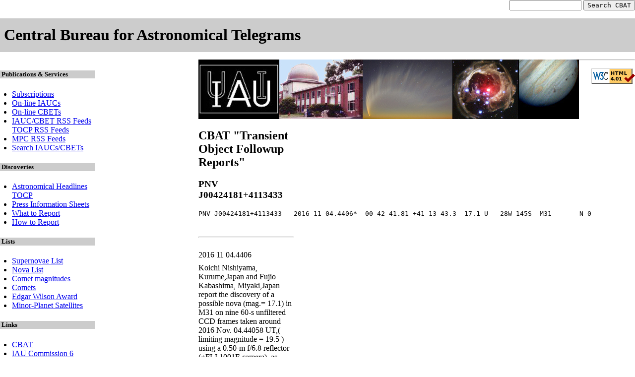

--- FILE ---
content_type: text/html; charset=UTF-8
request_url: http://www.cbat.eps.harvard.edu/unconf/followups/J00424181+4113433.html
body_size: 8472
content:
<!DOCTYPE HTML PUBLIC "-//W3C//DTD HTML 4.01 Transitional//EN">
<html>
<head>
<meta http-equiv="Content-Type" content="text/html; charset=ISO-8859-1">
<!-- base href="http://www.cbat.eps.harvard.edu/" -->
<base href="/">

<!-- CSS files -->
<link rel="stylesheet" type="text/css" href="http://yui.yahooapis.com/combo?2.8.0r4/build/reset-fonts-grids/reset-fonts-grids.css&2.8.0r4/build/base/base-min.css&2.8.0r4/build/menu/assets/skins/sam/menu.css">

<link rel="stylesheet" type="text/css" href="/css/cbat-style.css">

<meta name="description" content="Made an astronomical discovery?  Report
it to the International Astronomical Union here!">
<meta name="keywords" content="astronomical discoveries, nova, novae, supernova,
supernovae, comet, comets">

<script type="text/javascript">

  var _gaq = _gaq || [];
  _gaq.push(['_setAccount', 'UA-30335811-1']);
  _gaq.push(['_trackPageview']);

  (function() {
    var ga = document.createElement('script'); ga.type = 'text/javascript'; ga.async = true;
    ga.src = ('https:' == document.location.protocol ? 'https://ssl' : 'http://www') + '.google\
-analytics.com/ga.js';
    var s = document.getElementsByTagName('script')[0]; s.parentNode.insertBefore(ga, s);
  })();

</script>


<title>CBAT &quot;Transient Object Followup Reports%quot;</title>
</head>
<!-- Body preamble -->
<body class="yui-skin-sam" id="yahoo-com">
<!-- width 100%; 2 column template: left-side is 180px -->
<div id="doc3" class="yui-t2">
  <!-- Page Header: spans all columns -->
  <div id="hd">
    <!-- Site search form -->
    <div id="site-search" align="right">
      <form method="get" action="http://www.google.com/search" target="_blank">
        <input type="hidden" name="sitesearch" value="cbat.eps.harvard.edu">
        <input type="text"  name="q" size="16"  maxlength="255" value="">
        <input type="submit" value="Search CBAT">
      </form>
    </div>

    <h1>Central Bureau for Astronomical Telegrams</h1>
  </div> 

  <!-- Page body: 2 columns -->
  <div id="bd">

<!-- Navigation Menu block -->
<div class="yui-b">
  <div id="nav_menu" class="yuimenu">
    <div class="bd">
      <h5>Publications &amp; Services</h5>
      <ul class="first-of-type">
        <li class="yuimenuitem">
          <a class="yuimenuitemlabel" href="/services/Subscriptions.html">
          Subscriptions</a>
        <li class="yuimenuitem">
          <a class="yuimenuitemlabel" href="/iauc/RecentIAUCs.html">
          On-line IAUCs</a>
        <li class="yuimenuitem">
          <a class="yuimenuitemlabel" href="/cbet/RecentCBETs.html">
          On-line CBETs</a>
        <li class="yuimenuitem">
          <a class="yuimenuitemlabel" href="/rss/cbat_feeds.html">
          IAUC/CBET RSS Feeds</a>
          <a class="yuimenuitemlabel" href="http://www.cbat.eps.harvard.edu/unconf/tocp.xml">
          TOCP RSS Feeds</a>
        <li class="yuimenuitem">
          <a class="yuimenuitemlabel" href="http://www.cfa.harvard.edu/iau/rss/mpc_feeds.html">
          MPC RSS Feeds</a>
        <li class="yuimenuitem">
          <a class="yuimenuitemlabel" href="http://www.cbat.eps.harvard.edu/iauc/SearchIAUC.html">
          Search IAUCs/CBETs</a>
      </ul>

      <h5>Discoveries</h5>
      <ul class="first-of-type">
        <li class="yuimenuitem">
          <a class="yuimenuitemlabel" href="/Headlines.html">
          Astronomical Headlines</a>
          <a class="yuimenuitemlabel" href="http://www.cbat.eps.harvard.edu/unconf/tocp.html">
          TOCP</a>
        <li class="yuimenuitem">
          <a class="yuimenuitemlabel" href="/pressinfo/PressInfo.html">
          Press Information Sheets</a>
        <li class="yuimenuitem">
          <a class="yuimenuitemlabel" href="/WhatToReport.html">
          What to Report</a>
        <li class="yuimenuitem">
          <a class="yuimenuitemlabel" href="/HowToReportDiscovery.html">
          How to Report</a>
      </ul>

      <h5>Lists</h5>
      <ul class="first-of-type">
        <li class="yuimenuitem">
          <a class="yuimenuitemlabel" href="http://www.cbat.eps.harvard.edu/lists/RecentSupernovae.html">
          Supernovae List</a>
        <li class="yuimenuitem">
          <a class="yuimenuitemlabel" href="http://www.cbat.eps.harvard.edu
/nova_list.html">
          Nova List</a>
        <li class="yuimenuitem">
          <a class="yuimenuitemlabel"href="http://www.icq.eps.harvard.edu/CometMags.html">
          Comet magnitudes</a>
        <li class="yuimenuitem">
          <a class="yuimenuitemlabel" href="http://www.minorplanetcenter.net/iau/lists/CometLists.html">
          Comets</a>
        <li class="yuimenuitem">
          <a class="yuimenuitemlabel" href="http://www.cbat.eps.harvard.edu/special/EdgarWilson1.html">
          Edgar Wilson Award</a>
        <li class="yuimenuitem">
          <a class="yuimenuitemlabel" href="http://www.cbat.eps.harvard.edu/minorsats.html">
          Minor-Planet Satellites</a>
      </ul>

      <h5>Links</h5>
      <ul class="first-of-type">
        <li class="yuimenuitem">
          <a class="yuimenuitemlabel" href="http://www.cbat.eps.harvard.edu/index.html">
          CBAT</a>
        <li class="yuimenuitem">
          <a class="yuimenuitemlabel" href="http://www.cbat.eps.harvard.edu/Commission6.html">
          IAU Commission 6</a>
        <li class="yuimenuitem">
          <a class="yuimenuitemlabel" href="http://www.csc.eps.harvard.edu/index.html">
          Cometary Science Center</a>
        <li class="yuimenuitem">
          <a class="yuimenuitemlabel" href="http://www.minorplanetcenter.net/">
          Minor Planet Center</a>
        <li class="yuimenuitem">
          <a class="yuimenuitemlabel" href="http://origins.harvard.edu/">
          Origins/Harvard</a>
        <li class="yuimenuitem">
          <a class="yuimenuitemlabel" href="http://www.eps.harvard.edu/">
          EPS/Harvard</a>
      </ul>
    </div>
  </div>
</div>

<!-- Main content block -->
<div id="yui-main">
  <div class="yui-b">
    <a href="/cbati.html">
    <img src="/figs/cbat-banner.jpg"
         alt="Central Bureau for Astronomical Telegrams -- Image credits"></a>
    <br>

<h2>CBAT &quot;Transient Object Followup Reports&quot;</h2>
<p>
<h3>PNV J00424181+4113433</h3>
</p>
<pre>PNV J00424181+4113433   2016 11 04.4406*  00 42 41.81 +41 13 43.3  17.1 U   28W 145S  M31       N 0</pre><br>
<hr><br>
<p>2016 11 04.4406</p>
<p>Koichi Nishiyama, Kurume,Japan and Fujio Kabashima, Miyaki,Japan report the discovery of   a possible nova (mag.= 17.1) in M31 on nine 60-s unfiltered CCD frames taken  around   2016 Nov. 04.44058 UT,( limiting magnitude = 19.5 ) using a 0.50-m f/6.8 reflector  (+FLI 1001E camera). as follows  We report that this star locates 28" west and 145" south from the center of galaxy. Nothing   is visible at this location on our past frames taken on 2016 Nov. 02.473 UT ( limiting magnitude =   19.2 ) and Nov. 03.453 UT ( limiting magnitude = 19.2 ). We have checked in Minor Planets. Nothing  is visible at the position of possible nova on the Digitized Sky Survey (POSS2/UKSTU) from 1986   Nov. 27 ( limiting red mag 18.7 ) and 1993 Oct. 21 ( limiting infrared mag 17.8 ). the nearest star   in M31 catalogue (http://www.lowell.edu/users/massey/lgsurvey.html) has position end  figures 41s80, 42"3, distance 1".0,  magnitudes V=22.3, B=23.9, R=21.0,   </p><br>
<hr><br>
<p>2016 11 05.5106</p>
<p>PNV J00424181+4113433 is  brighten 15.9U mag. at 2016 Nov. 05.51059 UT</p><br>
<hr><br>
<p>2016 11 05.258</p>
<p>Sara A Lopez, WeiKang Zheng and Alexei V. Filippenko (UC Berkeley) report the independent LOSS discovery of PNV J00424181+4113433 (=kait-16bq) on an unfiltered KAIT images taken at Nov. 05.258 UT with clear band mag (close to R) of 16.2. A finding chart is posted at http://w.astro.berkeley.edu/~zwk/findingchart/kait-16bq.jpg</p><br>
<hr><br>
<p>2016 11 05.59550</p>
<p>I, Kunihiro Shima made an observation of this transient. Its magnitude was measured as U15.5(UCAC-4). My image was posted on http://www.astroarts.co.jp/photo-gallery/photo/35711.html</p><br>
<!-- Body postamble -->
      </div>
    </div>
  </div>

  <!-- Footer: spans all columns -->
  <div id="ft">
    <hr><p>
    <a href="http://validator.w3.org/check?uri=referer">
       <img border="0" src="/figs/valid-html401.gif" align="right"
       alt="Valid HTML 4.01!" height="31" width="88"></a>
  </div>
</div>
</body>

</html>
